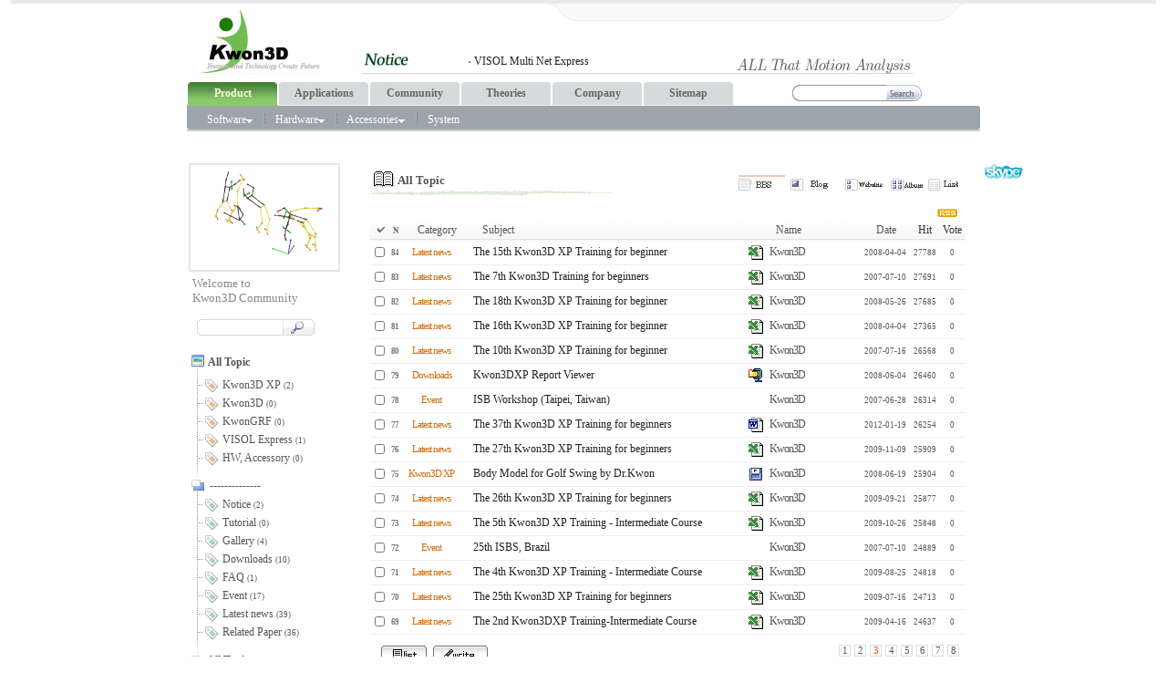

--- FILE ---
content_type: text/html; charset=utf-8
request_url: http://kwon3d.com/board.php?board=kwon3d&page=3&sort=hit&command=list&no=&command=list&page=3&PHPSESSID=c1f9a8596ca7e5e32f70706e70a68644&ckattempt=1
body_size: 12416
content:
<!--
  . Freeware
 Copyright(c)2006 TECHNOTE INC WebBoard reserved.
 http://www.technote.co.kr
-->











<HTML>
	<HEAD>
		 <meta http-equiv='Content-Type' content='text/html; charset=UTF-8'> 		<META http-equiv='cache-control' content='no-cache'>
		<META http-equiv='pragma' content='no-cache'>
		<TITLE>Welcome to Kwon3D Community</TITLE>

		<!-- 리포트2.0 로그분석코드 시작 -->
<script type="text/javascript">
var JsHost = (("https:" == document.location.protocol) ? "https://" : "http://");
var uname = escape('kwon3d');
document.write(unescape("%3Cscript id='log_script' src='" + JsHost + "boram2020.weblog.cafe24.com/weblog.js?uid=boram2020_2&uname="+uname+"' type='text/javascript'%3E%3C/script%3E"));
</script>
<!-- 리포트2.0  로그분석코드 완료 -->


		<STYLE TYPE='text/css'>
			body,td,input,div,form,select,textarea,pre{font-size:9pt; font-family:굴림,Tahoma; word-break:break-all;}
			body{background:url('./data/board/kwon3d/s_builder_file/bg_main.gif');;} /* 전체배경 */
			form{margin:0; padding:0;}
			a,label{cursor:pointer;}
			A:link{text-decoration:none; color:#0077ff;}
			A:visited{text-decoration:none; color:#0077ff;}
			A:hover{text-decoration:none; color:#FF5005;}
			.round_bg1{background: url(/skin_board/k_build_home/b_img_add/round1.gif) no-repeat; width:7; height:7; filter:alpha(opacity=50); opacity:0.5;}/*테두리 코너 좌.상단*/
			.round_bg2{background: url(/skin_board/k_build_home/b_img_add/round2.gif) no-repeat; width:7; height:7; filter:alpha(opacity=50); opacity:0.5;}/*테두리 코너 우.상단*/
			.round_bg3{background: url(/skin_board/k_build_home/b_img_add/round3.gif) no-repeat; width:7; height:7; filter:alpha(opacity=50); opacity:0.5;}/*테두리 코너 좌.하단*/
			.round_bg4{background: url(/skin_board/k_build_home/b_img_add/round4.gif) no-repeat; width:7; height:7; filter:alpha(opacity=50); opacity:0.5;}/*테두리 코너 우.하단*/
			.round_bg_top_bott{background-color:#fcfcfc; height:7; filter:alpha(opacity=50); opacity:0.5;}/*테두리 상.하*/
			.round_bg_left_right{background-color:#fcfcfc; width:7; filter:alpha(opacity=50); opacity:0.5;}/*테두리 좌.우*/
			.no_imgborder img{border-width:0;} /* 이미지 보더:0 */
			.tahoma7pt{font-size:7pt; font-family:Tahoma;}
			.menu_act_tcolor{color:#D36331; font-weight:bold; background-color:#eeeeee; padding:0 3 0 2;} /*출력상태의 메뉴 글자색*/
			#const_set1{border-top:2px solid #eec9c2;} /* 현재 출력된 형태의 아이콘에 윗줄 */
			#td_hometitle{vertical-align:top; padding-top:10; filter:glow(color=#F9F7D3,strength=2);} /* 최상단 홈페이지HEAD TD*/
			#top_loginmenu{width:270; height:18; margin-bottom:7px; color:#ECF0D8; padding-top:4; font-size:8pt; font-family:돋움; background:url('/skin_board/k_build_home/b_img_add/topmenu_bg.gif') no-repeat;} /* 상단우측 로그인 관련 메뉴 div */
			#top_loginmenu A{color:#ECF0D8;} /* 로그인 메뉴 */
			#top_loginmenu A:hover{color:#ff4545;}
			#mainmenu_td A{color:#555555;} /* 메인메뉴 */
			#mainmenu_td A:hover{color:#dd3344;}
		</STYLE>

		<!-- ■ 기본 자바스크립트 삽입됨(삭제금지) -->
			<script language="JavaScript">
		this_url		="/board.php?board=kwon3d&page=3&sort=hit&command=list";
		this_skin	="./skin_board/s_build_cafeblog";
		is_Admin	="";
		is_Member="";
		is_Category="";
		TnTimgurl="./img";
	</script>
	<script type="text/javascript" src="./skin_board/s_build_cafeblog/b_script/main_script.js"></script>
	<script type="text/javascript" src="./skin_board/s_build_cafeblog/iwindow/create_iwindow.js"></script>

<STYLE TYPE='text/css'>
		body,td,input,div,form,select,textarea,pre{font-size:9pt; font-family:굴림,Tahoma; word-break:break-all;}
		form{margin:0; padding:0;}
		body{text-align:center;}
		a,label{cursor:pointer;}
		A:link{text-decoration:none; color:#0077ff;}
		A:visited{text-decoration:none; color:#0077ff;}
		A:hover{text-decoration:none; color:#FF5005;}

		/* 최상단-우측 메뉴 */
		.topright_div {color:#888888; width:460; height:19; text-align:center; padding-top:2; background:url(/skin_board/k_build_home/b_img_add/topmenu_bg.gif) no-repeat;}
		.topright_div A:link{color:#888888;}
		.topright_div A:visited{color:#888888;}
		.topright_div A:hover{color:#888888;}

		/* Main 메뉴 회색버튼 (비활성 상태) */
		.main_menu_gray{width:100; height:27; font-weight:bold; color:#666666;  background:url(/skin_board/k_build_home/b_img_add/tab_button_gray.gif) no-repeat;}
		.main_menu_gray A:link{color:#666666;}
		.main_menu_gray A:visited{color:#666666;}
		.main_menu_gray A:hover{color:#666666;}

		/* Main 메뉴 컬러버튼 (활성상태) */
		.main_menu_color{width:100; height:27; font-weight:bold; color:#ffffe8;}
		.main_menu_color A:link{color:#ffffd8;}
		.main_menu_color A:visited{color:#ffffd8;}
		.main_menu_color A:hover{color:#ffffd8;}

		/* Main 부속메뉴 */
		.main_sub_div{color:#ffffff; display:none;}
		.main_sub_div A:link{color:#ffffff;}
		.main_sub_div A:visited{color:#ffffff;}
		.main_sub_div A:hover{color:#ffccaa;}

		/* Main 부속메뉴 확장 레이어 */
		.btmlayercss{width:220; position:absolute; visibility:hidden; padding:4 0 4 3; color:#ffffff; background-color:#7694d0;
			filter:progid:DXImageTransform.Microsoft.Shadow(color=#999999,direction=135,strength=2); z-index:100;}
		.btmlayercss A{color:#ffffff;}
		.btmlayercss A:visited{color:#ffffff;}
		.btmlayercss A:hover{color:#ffccaa;}
		.btmlayercss img{border-width:0;}

		/* 좌측메뉴 title */
		.LeftMenuTitle{color:#ffffff; font-weight:bold; font-family:Tahoma; font-size:8pt; width:130; FILTER:shadow(color=#333333,direction=180, strength=1);}

		/* 좌측메뉴 text*/
		.MenuTextColor {color:#3a3a3a; line-height:150%;}
		.MenuTextColor A:link{color:#3a3a3a;}
		.MenuTextColor A:visited{color:#3a3a3a;}
		.MenuTextColor A:hover{color:#ee6666;}

			/*   ★ 전체적인 영역분할 선이 출력되게  하려면 아래 두줄을 활성화 할것   */
				/*   div{border:1px solid #ff0000;}    */
				/*   table{border:1px solid #0000ff;}    */

	</STYLE>


		


	<script language="JavaScript">

		//  Main 메뉴탭 기본 활성화 : [보드설정10-4] 에서 설정한 번호의 메뉴탭이 활성화 됨.(1~10)
		main_tab_def='';

		// Main 메뉴탭 변환색상
		main_tab_color=new Array(0,'#9ca5aa','#9ca5aa','#9ca5aa','#9ca5aa','#9ca5aa','#9ca5aa','#9ca5aa','#9ca5aa','#c9af7d','#f0856c');

		// Main 메뉴탭 변환 display
		chn_menu_num=0;
		function main_tab_move(num){
			if(!num) num=main_tab_def>0?main_tab_def:1;
			if(chn_menu_num==num) return;
			this_tab=document.getElementById('main_tab_id'+num); if(!this_tab) return;
			this_tab_sub=document.getElementById('main_sub'+num);
			for(i=1; i<=10; ++i){
				if(i != num){
					tmp_td_id=document.getElementById('main_tab_id'+i);
					if(tmp_td_id && tmp_td_id.className!='main_menu_gray'){
						tmp_td_id.style.backgroundImage='';
						tmp_td_id.className='main_menu_gray';
					}
				}else{
					this_tab.className='main_menu_color';
					this_tab.style.backgroundImage="url(/skin_board/k_build_home/b_img_add/tab_button"+num+".gif)";
					for(j=1; j<=10; ++j){
						subtemp=document.getElementById('main_sub'+j);
						if(subtemp) subtemp.style.display='none';
					}
					if(this_tab_sub){
						this_tab_sub.style.display='inline';
						document.getElementById('main_sub_table').style.backgroundColor=main_tab_color[num];
					}
				}
			}
			chn_menu_num=num;
		}

		// Main메뉴 내의 하위 레이어 컨트롤
		function open_btm_layer(div_id,this_coord){
			btmmenu_id=document.getElementById(div_id);
			btmmenu_id.style.left=TnT_get_objLeft(this_coord)-10;
			btmmenu_id.style.top=TnT_get_objTop(this_coord)+12;
			btmmenu_id.style.visibility='visible';
			btmmenu_id.style.backgroundColor=main_tab_color[chn_menu_num];
		}
		function close_btm_layer(){btmmenu_id.style.visibility='hidden';}
		function hold_btm_layer(){btmmenu_id.style.visibility='visible';}

		// 알림글(공지창) OPEN
		function notice_window_open(){
			if(TnT_getcookie('notice1_off')) return; //공지창을 여러개 구현할 때는 쿠키이름 'notice1_off' 은 제각각 다르게 작성해 줘야 됨
			noticeURL='board.php?board=kkkbodyonly&command=body&no=17&body_only=y&button_view=n'; // 알림글 연결주소 대입
			iwindow_OPEN(noticeURL,'',0,'width=350,height=280,left=200,top=20,btn_grow=y,autoclose=n,new_iwin=y'); // iwindow 레이어로 출력
			iwindow_TITLE('/skin_board/k_build_home/b_img_add/notice_title.gif'); // iwindow 레이어 타이틀바 이미지
			//window.open(noticeURL,'',"width=350,height=250,left=320,top=130,resizable=1,scrollbars=1"); // 일반 팝업 윈도우 창으로 출력하려면 이걸 사용
			TnT_setcookie('notice1_off',1,12); // 공지창 off 쿠키 등록(12시간 동안 off)
		}

	</script>

		<script language="JavaScript">

			// 배경색,이미지 변경
			function ch_bg_set(css_text){
				if(css_text.match(/(gif|jpg|png|bmp)\s*$/i)){// img
					document.body.style.backgroundImage="url("+css_text+")";
					css_text="background:url("+css_text+");";
				}else{// color
					document.body.style.backgroundImage="url('')";
					document.body.style.backgroundColor=css_text;
					css_text="background-color:"+css_text+";";
				}
				TnT_setcookie("TnTkwon3dbgcss",css_text,240); // 배경색,이미지 변경값을 240 시간 동안 유지시킴
			}

			// 회원정보 iwindow 레이어 (name card)
			function memcard_iwindow_OPEN(id){	if(id) iwindow_OPEN('iwindow_member_rank','nmd','rank_m_id='+id,'width=225,height=135');}

			// 메인 검색폼
			function act_main_search(this_f){
				if(!this_f.search.value) return false;
				for(i=1; i<21; ++i){chkid=document.getElementById('srh_opt'+i);
				if(chkid && chkid.checked==true) this_f.shwhere.value+=chkid.value+'|';}
			} function srh_option_view(ev,this_t){publicLayerDisplay(ev,'sh_main_optn',TnT_get_objLeft(this_t),TnT_get_objTop(this_t)+20,0,0,1);}

		</script>

	</HEAD>

<BODY bgcolor='#E8E8E8' text='#555555' topmargin=0 leftmargin=12>



<!-- 최상단 음영 -->
<div style="height:4px; font-size:1px; background-color:#eaeaea"></div>



<!-- 최상단 출력 table -->
<table width="870" cellspacing=0 cellpadding=6 align=center border=0 onmouseover="main_tab_move()">
	<tr>

		<!-- 최상단 좌측 타이틀 이미지(로고) -->
		<td>&nbsp;
			<a href='board.php?board=k3d1&command=body&no=3&PHPSESSID=c1f9a8596ca7e5e32f70706e70a68644'><img src="/skin_board/k_build_home/b_img_add/logo_tnt1.gif" border=0 align=absmiddle onmouseover="balloon_on('GO HOME',this,0,-11)" onmouseout=balloon_off()></a>
		</td>

		<!-- # 최상단 가운데 -->
		<td>   </td>

<!-- # 최상단 우측 -->
		<td align=right valign=top style='padding-right:15; padding-top:0;'>


		<div class=topright_div>
				
						<!--  <a href="board.php?board=kwon3d&command=member&exe=login_form&PHPSESSID=c1f9a8596ca7e5e32f70706e70a68644">Login</a> ｜
						<a href="board.php?board=kwon3d&command=member&exe=regist_form&PHPSESSID=c1f9a8596ca7e5e32f70706e70a68644">Register</a> ｜
						<a href="board.php?board=kwon3d&command=member&exe=passwd_lose&PHPSESSID=c1f9a8596ca7e5e32f70706e70a68644">Find PW</a>-->

				
				<!--  
					｜ <a onclick="iwindow_OPEN('iwindow_joinlist','','','width=180,height=300,left=350,top=20,btn_grow=y')">Connected member</a>

					-->
			</div>





<!-- # 최상단 우측-->
			<div style='text-align:left; padding-top:5;' class=MenuTextColor><br>



				<table cellpadding="0" cellspacing="0" width="610">
    <tr>
        <td width="610" height="35" background="./skin_board/s_build_cafeblog/i/bg.jpg">
            <table cellpadding="0" cellspacing="0" width="407">
                <tr>
                    <td width="59">
                        <p>&nbsp;</p>
                    </td>
                    <td width="348">
                        <p><IFRAME border=0 name=ifr marginWidth=0 marginHeight=0 
src="/board.php?board=k3d9&command=skin_insert&exe=insert_iboard1_home_notice" frameBorder=0 width=300 
scrolling=no height=15 topmargin="0"></IFRAME></p>
                    </td>
                </tr>
            </table>
        </td>
    </tr>
</table>



			</div> 

		</td>

	</tr>
</table>


<!-- 메인메뉴 탭 버튼 (네비게이션) -->
<table width="870" cellspacing="0" cellpadding="0" align=center>
	<tr align=center>
		<td id='main_tab_id1' class=main_menu_gray onmouseover="main_tab_move(1)"><a href='board.php?board=k3d1&command=body&no=3&PHPSESSID=c1f9a8596ca7e5e32f70706e70a68644'>Product</a></td>
		<td id='main_tab_id2' class=main_menu_gray onmouseover="main_tab_move(2)"><a href='board.php?board=k3d5&command=body&no=18&PHPSESSID=c1f9a8596ca7e5e32f70706e70a68644'>Applications</a></td>
		<td id='main_tab_id3' class=main_menu_gray onmouseover="main_tab_move(3)"><a href='/board.php?board=kwon3d&command=skin_insert&exe=insert_home&PHPSESSID=c1f9a8596ca7e5e32f70706e70a68644'>Community</a></td>
		<td id='main_tab_id4' class=main_menu_gray onmouseover="main_tab_move(4)"><a href='board.php?board=k3d8&command=other_insert&url=/theories.html&style=height:1000;'>Theories</a></td>
		<td id='main_tab_id5' class=main_menu_gray onmouseover="main_tab_move(5)"><a href='board.php?board=k3d6&command=body&no=19&PHPSESSID=c1f9a8596ca7e5e32f70706e70a68644'>Company</a></td>
		<td id='main_tab_id6' class=main_menu_gray onmouseover="main_tab_move(6)"><a href='board.php?board=k3d7&command=body&no=20&PHPSESSID=c1f9a8596ca7e5e32f70706e70a68644'>Sitemap</a></td>
		
		
		<td align=center>


			<!-- 통합검색폼 -->
				<form method=post name='iMainSearch' onsubmit="return search_action1(this)"
					action="board.php?board=k3d1&command=skin_insert&exe=insert_iboard1_search"><input type="hidden" name="PHPSESSID" value="c1f9a8596ca7e5e32f70706e70a68644" />
					<select align=absmiddle name='ish_period' style="width:70; font-size:8pt; font-family:돋움; color:#777777; display:none;">
						<option value='31'>1Month
						<option value='92'>3Month
						<option value='183'>6Month
						<option value='366' selected>1Year
						<option value='730'>2Year
						<option value='all'>The Whole
					</select><select align=absmiddle name='ish_field' style='width:48; font-size:8pt; font-family:돋움; color:#777777; display:none;'>
						<option value='tbody'>Text
						<option value='subject'>Subject
						<option value='name'>Name
						<option value='mnick'>Nicname
						<option value='id'>ID
						<option value='google'>Google
					</select>
					<img src='/skin_board/k_build_home/b_img_add/btn_search_r.gif' align=absmiddle><input
					type=text name='ish_wodrd' value=""
					style='width:95; height:18; border:1px solid #999999; border-width:1 0 1 0; vertical-align:middle;'><input type=image src="/skin_board/k_build_home/b_img_add/btn_search_a.gif?PHPSESSID=c1f9a8596ca7e5e32f70706e70a68644" border=0 align=absmiddle>
				</form>
				<script language="JavaScript">
					function search_action1(sh_form){//submit()
						if(sh_form.ish_wodrd.value.length<2){alert('검색어를 입력하십시오.'); return false;}
						if(sh_form.ish_field.value=='google'){window.open("http://www.google.co.kr/custom?domains=www.technote.co.kr&sitesearch=www.technote.co.kr&q="+sh_form.ish_wodrd.value); return false;} // google
					}
					function search_option_y(){// select option
						document.getElementById('main_tab_id2').style.display='none';
						document.getElementById('main_tab_id3').style.display='none';
						document.iMainSearch.ish_period.style.display='';
						document.iMainSearch.ish_field.style.display='';
					}
					if("") document.iMainSearch.ish_period.value=""; // 검색출력시 상태 : [기간선택]
					if("") document.iMainSearch.ish_field.value=""; // 검색출력시 상태 : [필드선택]
				</script>


		</td>
	</tr>
</table>





<!-- 메인메뉴 탭의 부속 메뉴(네비게이션)-->


<table width="870" id='main_sub_table' height="26" border=0  cellspacing=0 cellpadding=0 align=center>
	<tr>
		<td width=10>
			<img src='/skin_board/k_build_home/b_img_add/s_round_l2.gif' align=absmiddle>
		</td>

		<td valign=bottom style='padding-bottom:3px;'>&nbsp; &nbsp;

			<!-- ◈ 1Product -->
			<div id='main_sub1' class='main_sub_div'>
							
				<!-- 하위메뉴 확장레이어를 작성하려면 아래와 같이 하면 된다. 'btmlayer1' 는 고유id 이므로 확장레이어별로 각각 다르게 지정해야 한다. -->
				<a onmouseover="open_btm_layer('btmlayer1',this)" onmouseout="close_btm_layer()">Software<img src='/skin_board/k_build_home/b_img_add/arrow_rdn.gif'></a>
					<div id='btmlayer1' class=btmlayercss onmouseover="hold_btm_layer()" onmouseout="close_btm_layer()">
						<a href='board.php?board=k3d1&command=body&no=3&PHPSESSID=c1f9a8596ca7e5e32f70706e70a68644'><img src="/skin_board/k_build_home/b_img_add/arr_pnt.gif">Kwon3D XP</a><br>
						<a href='board.php?board=k3d1&command=body&no=4&PHPSESSID=c1f9a8596ca7e5e32f70706e70a68644'><img src="/skin_board/k_build_home/b_img_add/arr_pnt.gif">Kwon3D</a><br>
						<a href='board.php?board=k3d1&command=body&no=5&PHPSESSID=c1f9a8596ca7e5e32f70706e70a68644'><img src="/skin_board/k_build_home/b_img_add/arr_pnt.gif">KwonGRF</a><br>
						<a href='board.php?board=k3d1&command=body&no=6&PHPSESSID=c1f9a8596ca7e5e32f70706e70a68644'><img src="/skin_board/k_build_home/b_img_add/arr_pnt.gif">VISOL Multi Net Express </a><br>
						<a href='board.php?board=k3d1&command=body&no=7&PHPSESSID=c1f9a8596ca7e5e32f70706e70a68644'><img src="/skin_board/k_build_home/b_img_add/arr_pnt.gif">VISOL Multi DV Express </a><br>
						<a href='board.php?board=k3d1&command=body&no=8&PHPSESSID=c1f9a8596ca7e5e32f70706e70a68644'><img src="/skin_board/k_build_home/b_img_add/arr_pnt.gif">VISOL DV Express</a><br>
					</div>
				
<img src='/skin_board/k_build_home/b_img_add/menu_div.gif'>
<!-- 하위메뉴 확장레이어를 작성하려면 아래와 같이 하면 된다. 'btmlayer1' 는 고유id 이므로 확장레이어별로 각각 다르게 지정해야 한다. -->
				<a onmouseover="open_btm_layer('btmlayer2',this)" onmouseout="close_btm_layer()">Hardware<img src='/skin_board/k_build_home/b_img_add/arrow_rdn.gif'></a>
					<div id='btmlayer2' class=btmlayercss onmouseover="hold_btm_layer()" onmouseout="close_btm_layer()">
						<a href='board.php?board=k3d2&command=body&no=9&PHPSESSID=c1f9a8596ca7e5e32f70706e70a68644'><img src="/skin_board/k_build_home/b_img_add/arr_pnt.gif">MotionMaster 60, ADVC Converter</a><br>
						<a href='board.php?board=k3d2&command=body&no=10&PHPSESSID=c1f9a8596ca7e5e32f70706e70a68644'><img src="/skin_board/k_build_home/b_img_add/arr_pnt.gif">MotionMaster 100, Trigger Master</a><br>
						<a href='board.php?board=k3d2&command=body&no=11&PHPSESSID=c1f9a8596ca7e5e32f70706e70a68644'><img src="/skin_board/k_build_home/b_img_add/arr_pnt.gif">VFC Series </a><br>
						
					</div>

			<img src='/skin_board/k_build_home/b_img_add/menu_div.gif'>


				<!-- 하위메뉴 확장레이어를 작성하려면 아래와 같이 하면 된다. 'btmlayer1' 는 고유id 이므로 확장레이어별로 각각 다르게 지정해야 한다. -->
				<a onmouseover="open_btm_layer('btmlayer3',this)" onmouseout="close_btm_layer()">Accessories<img src='/skin_board/k_build_home/b_img_add/arrow_rdn.gif'></a>
					<div id='btmlayer3' class=btmlayercss onmouseover="hold_btm_layer()" onmouseout="close_btm_layer()">
						<a href='board.php?board=k3d3&command=body&no=12&PHPSESSID=c1f9a8596ca7e5e32f70706e70a68644'><img src="/skin_board/k_build_home/b_img_add/arr_pnt.gif">A/D Sync Box</a><br>
						<a href='board.php?board=k3d3&command=body&no=13&PHPSESSID=c1f9a8596ca7e5e32f70706e70a68644'><img src="/skin_board/k_build_home/b_img_add/arr_pnt.gif">Calibration Frame</a><br>
						<a href='board.php?board=k3d3&command=body&no=14&PHPSESSID=c1f9a8596ca7e5e32f70706e70a68644'><img src="/skin_board/k_build_home/b_img_add/arr_pnt.gif">EMG</a><br>
						<a href='board.php?board=k3d3&command=body&no=15&PHPSESSID=c1f9a8596ca7e5e32f70706e70a68644'><img src="/skin_board/k_build_home/b_img_add/arr_pnt.gif">Force Platform</a><br>
						<a href='board.php?board=k3d3&command=body&no=16&PHPSESSID=c1f9a8596ca7e5e32f70706e70a68644'><img src="/skin_board/k_build_home/b_img_add/arr_pnt.gif">Retro-Reflective Marker</a><br>
					</div>

					<img src='/skin_board/k_build_home/b_img_add/menu_div.gif'>

				<a href="board.php?board=k3d4&command=body&no=17&PHPSESSID=c1f9a8596ca7e5e32f70706e70a68644">System</a> 
			</div>

<!-- ◈ 2 제품소개 -->
			<div id='main_sub2' class='main_sub_div' style='padding-left:40;'>
				<a href='board.php?board=k3d5&command=body&no=18&PHPSESSID=c1f9a8596ca7e5e32f70706e70a68644'>Applications</a> <img src='/skin_board/k_build_home/b_img_add/menu_div.gif'>
				<a href='board.php?board=k3d5&command=body&no=19&PHPSESSID=c1f9a8596ca7e5e32f70706e70a68644'>User List</a> 
			</div>


			<!-- ◈ 5 고객센타 -->
			<div id='main_sub5' class='main_sub_div' style='padding-left:330;'>
				<a href='board.php?board=k3d6&command=body&no=19&PHPSESSID=c1f9a8596ca7e5e32f70706e70a68644'>About VISOL</a> <img src='/skin_board/k_build_home/b_img_add/menu_div.gif'>
				<a href='board.php?board=k3d6&command=body&no=20&PHPSESSID=c1f9a8596ca7e5e32f70706e70a68644'>Worldwide Distributors</a> <img src='/skin_board/k_build_home/b_img_add/menu_div.gif'>
				<a href='board.php?board=k3d6&command=body&no=21&PHPSESSID=c1f9a8596ca7e5e32f70706e70a68644'>Partnership</a>
			
			
			</div>


		</td>

		<td width=5 align=right>
			<img src='/skin_board/k_build_home/b_img_add/s_round_r.gif' align=absmiddle>
		</td>
	</tr>
</table>







<!-- 메인메뉴 기본 활성화 실행 -->
<script language="JavaScript"> main_tab_move(); </script>



<!-- 메인메뉴 밑 음영 -->
<table width="870" cellspacing=0 cellpadding=0 align=center>
	<tr><td height=2 bgcolor="#cccccc"></td></tr><tr><td height=8 bgcolor="#ffffff"></td></tr>
</table>




<!-- ###################################################################### -->


<!-- ▨ 상단 타이틀 박스 -->
<table width='880' height=0 cellpadding=0 cellspacing=0 border=0 align='center'>
	<tr>
		<td class=round_bg1></td>
		<td class=round_bg_top_bott></td>
		<td class=round_bg2></td>
	</tr>
	<tr>
		<td class=round_bg_left_right></td>
		<td bgcolor=#ffffff align=center background="./data/board/kwon3d/s_builder_file/bg_title.gif">

			

		</td>
		<td class=round_bg_left_right></td>
	</tr>
	<tr>
		<td class=round_bg3></td>
		<td class=round_bg_top_bott></td>
		<td class=round_bg4></td>
	</tr>
</table>




<!-- ▨ 중심부 Content Body -->
<table width='880' cellpadding=0 cellspacing=0 border=0 style="margin-top:6" align="center">
	<tr>

		<td width=180 height=100% align=center valign=top>
	<table width=100% height=100% cellpadding=0 cellspacing=0 border=0>
		<tr>
			<td class=round_bg1></td>
			<td class=round_bg_top_bott></td>
			<td class=round_bg2></td>
		</tr>
		<tr>
			<td class=round_bg_left_right></td>
			<td id='mainmenu_td' valign=top bgcolor=#ffffff style="font-size:9pt; font-family:굴림;">

				<!-- 프로필 이미지 -->
				<div style="text-align:center; cursor:pointer; border:2px solid #e5e5e5; padding-top:5; margin-bottom:5px;"
					onclick="memcard_iwindow_OPEN('kwon3d')">
					<img src="./data/board/kwon3d/s_builder_file/profile.gif" width=140>
				</div>



				<!--  [로컬셋팅]→[1, 기본 출력 셋팅]→[프로필 아래쪽] 의 내용 -->
				<div style="font-size:10pt; font-family:돋움; color:#888888; padding-left:4;">    
    Welcome to <br>
    Kwon3D Community
</div>
				<br>


				<!-- 메인 검색폼 -->
				<form method=post action="board.php?board=kwon3d" onsubmit="return act_main_search(this)"><input type="hidden" name="PHPSESSID" value="c1f9a8596ca7e5e32f70706e70a68644" />
					<input type=hidden name=linkstep value=1><input type=hidden name='shwhere' value=''>&nbsp;&nbsp;
					<img src="./skin_board/s_build_cafeblog/b_img_add/sh_fm_left.gif" align=absmiddle><input type=text name='search' autocomplete=off
					onclick="srh_option_view(event,this)" style="width:90; height:18; vertical-align:middle; border:1px solid #D6D6D6; border-width:1 0 1 0;" maxlength=10><input
					type=image src="./skin_board/s_build_cafeblog/b_img_add/sh_fm_right.gif?PHPSESSID=c1f9a8596ca7e5e32f70706e70a68644" border=0 align=absmiddle onmouseover="balloon_on('통합검색',this,-5,2)" onmouseout=balloon_off()>
					<div id='sh_main_optn' style='width:160px; border:1px solid #888888; background-color:#fffffa; position:absolute; visibility:hidden; z-Index:10; filter:progid:DXImageTransform.Microsoft.Shadow(color=#bbbbcc,direction=135,strength=3);'>
						<img src="./skin_board/s_build_cafeblog/b_img_add/button_close1.gif" align=right onClick="publicLayerDisplay('close','sh_main_optn')" style='cursor:pointer;'>
						<input type=checkbox id='srh_opt1' value='subject' checked><label for='srh_opt1'>subject</label><br>
						<input type=checkbox id='srh_opt2' value='user_add22' checked><label for='srh_opt2'>Tag</label><br>
						<input type=checkbox id='srh_opt3' value='tbody'><label for='srh_opt3'>body</label><br>
						<input type=checkbox id='srh_opt4' value='name'><label for='srh_opt4'>name</label><br>
						<input type=checkbox id='srh_opt5' value='mnick'><label for='srh_opt5'>nicname</label><br>
						<input type=checkbox id='srh_opt6' value='id'><label for='srh_opt6'>아이디</label>
						<!-- 위의 형식에 맞게 다른 옵션을 더 추가해도 됨. value= 값은 검색대상 필드명. -->
					</div>
				</form>


				

				<br>


			<!--
				▨ 임의의 페이지 추가하려면?
					임의의 출력파일 'abcd1234.php' 를 본 스킨폴더안에 넣어 주고 아래와 같이 링크 연결하면 된다.
					<a href="board.php?board=kwon3d&command=skin_insert&exe=abcd1234&PHPSESSID=c1f9a8596ca7e5e32f70706e70a68644">페이지 추가</a><br>


				▨ 다른 게시판이나 외부의 다른 페이지를 끌어 넣으려면?
					<a href="board.php?board=kwon3d&command=other_insert&url=http://www.google.co.kr&style=height:650;">구글검색</a><br>
					<a href="board.php?board=kwon3d&command=other_insert&url=board.php%3Fboard%3Dmyboard&PHPSESSID=c1f9a8596ca7e5e32f70706e70a68644">내 게시판</a><br>

					기타 자세한 내용은 매뉴얼의 [13 . 페이지별 URL주소] 페이지를 참조 할것
			-->



			<!-- ▨ 게시판 카테고리별 메뉴 -->

				<!-- Home -->
				<a href="board.php?board=kwon3d&command=skin_insert&exe=insert_home&PHPSESSID=c1f9a8596ca7e5e32f70706e70a68644">
					<img src='./skin_board/s_build_cafeblog/b_img_add/menu_cate_home.gif' border=0 align=absmiddle> <b>All Topic</b>
				</a><br>

				<a href='board.php?board=kwon3d&category=1&set_shape=bbs&PHPSESSID=c1f9a8596ca7e5e32f70706e70a68644'><img src='./skin_board/s_build_cafeblog/b_img_add/marker1.gif' border=0 align=absmiddle> <span>Kwon3D XP</span> <span class=tahoma7pt>(2)</span></a><br>
<a href='board.php?board=kwon3d&category=3&set_shape=bbs&PHPSESSID=c1f9a8596ca7e5e32f70706e70a68644'><img src='./skin_board/s_build_cafeblog/b_img_add/marker1.gif' border=0 align=absmiddle> <span>Kwon3D</span> <span class=tahoma7pt>(0)</span></a><br>
<a href='board.php?board=kwon3d&category=4&set_shape=bbs&PHPSESSID=c1f9a8596ca7e5e32f70706e70a68644'><img src='./skin_board/s_build_cafeblog/b_img_add/marker1.gif' border=0 align=absmiddle> <span>KwonGRF</span> <span class=tahoma7pt>(0)</span></a><br>
<a href='board.php?board=kwon3d&category=5&set_shape=bbs&PHPSESSID=c1f9a8596ca7e5e32f70706e70a68644'><img src='./skin_board/s_build_cafeblog/b_img_add/marker1.gif' border=0 align=absmiddle> <span>VISOL Express</span> <span class=tahoma7pt>(1)</span></a><br>
<a href='board.php?board=kwon3d&category=6&set_shape=bbs&PHPSESSID=c1f9a8596ca7e5e32f70706e70a68644'><img src='./skin_board/s_build_cafeblog/b_img_add/marker2.gif' border=0 align=absmiddle> <span>HW, Accessory</span> <span class=tahoma7pt>(0)</span></a><br>
<img src='./skin_board/s_build_cafeblog/b_img_add/marker_space.gif' border=0 align=absmiddle><br>
<a href='board.php?board=kwon3d&command=skin_insert&exe=insert_chapter&menuchapter=3&PHPSESSID=c1f9a8596ca7e5e32f70706e70a68644'><img src='./skin_board/s_build_cafeblog/b_img_add/marker_head.gif' border=0 align=absmiddle> <b><span>--------------</span></b></a><br>
<a href='board.php?board=kwon3d&category=11&set_shape=bbs&PHPSESSID=c1f9a8596ca7e5e32f70706e70a68644'><img src='./skin_board/s_build_cafeblog/b_img_add/marker3.gif' border=0 align=absmiddle> <span>Notice</span> <span class=tahoma7pt>(2)</span></a><br>
<a href='board.php?board=kwon3d&category=12&set_shape=bbs&PHPSESSID=c1f9a8596ca7e5e32f70706e70a68644'><img src='./skin_board/s_build_cafeblog/b_img_add/marker3.gif' border=0 align=absmiddle> <span>Tutorial</span> <span class=tahoma7pt>(0)</span></a><br>
<a href='board.php?board=kwon3d&category=13&set_shape=album&PHPSESSID=c1f9a8596ca7e5e32f70706e70a68644'><img src='./skin_board/s_build_cafeblog/b_img_add/marker3.gif' border=0 align=absmiddle> <span>Gallery</span> <span class=tahoma7pt>(4)</span></a><br>
<a href='board.php?board=kwon3d&category=14&set_shape=bbs&PHPSESSID=c1f9a8596ca7e5e32f70706e70a68644'><img src='./skin_board/s_build_cafeblog/b_img_add/marker3.gif' border=0 align=absmiddle> <span>Downloads</span> <span class=tahoma7pt>(10)</span></a><br>
<a href='board.php?board=kwon3d&category=15&set_shape=bbs&PHPSESSID=c1f9a8596ca7e5e32f70706e70a68644'><img src='./skin_board/s_build_cafeblog/b_img_add/marker3.gif' border=0 align=absmiddle> <span>FAQ</span> <span class=tahoma7pt>(1)</span></a><br>
<a href='board.php?board=kwon3d&category=16&set_shape=bbs&PHPSESSID=c1f9a8596ca7e5e32f70706e70a68644'><img src='./skin_board/s_build_cafeblog/b_img_add/marker4.gif' border=0 align=absmiddle> <span>Event</span> <span class=tahoma7pt>(17)</span></a><br>
<a href='board.php?board=kwon3d&category=17&set_shape=bbs&PHPSESSID=c1f9a8596ca7e5e32f70706e70a68644'><img src='./skin_board/s_build_cafeblog/b_img_add/marker4.gif' border=0 align=absmiddle> <span>Latest news</span> <span class=tahoma7pt>(39)</span></a><br>
<a href='board.php?board=kwon3d&category=33&set_shape=bbs&PHPSESSID=c1f9a8596ca7e5e32f70706e70a68644'><img src='./skin_board/s_build_cafeblog/b_img_add/marker7.gif' border=0 align=absmiddle> <span>Related Paper</span> <span class=tahoma7pt>(36)</span></a><br>
<img src='./skin_board/s_build_cafeblog/b_img_add/marker_space.gif' border=0 align=absmiddle><br>
<a href='board.php?board=kwon3d&set_shape=bbs&PHPSESSID=c1f9a8596ca7e5e32f70706e70a68644'><img src='./skin_board/s_build_cafeblog/b_img_add/menu_cate2.gif' border=0 align=absmiddle><b>All Topic</b> <span class=tahoma7pt>(116)</span></a><br>

				<br>

				<!--  [로컬셋팅]→[1, 기본 출력 셋팅]→[메뉴 하단] -->
				<!-- 좌측 메뉴하단에 들어갈 내용 -->
			</td>
			<td class=round_bg_left_right></td>
		</tr>


		<tr>
			<td class=round_bg_left_right></td>
			<td valign=bottom align=center bgcolor=#ffffff>
				<!-- 광명닷컴 로고 (살려 두는 분께는 축복을..) -->
				<img src='./skin_board/s_build_cafeblog/b_img_add/ci_logo1.gif' style="cursor:pointer; margin:7;" onclick="OpenWin_variety('http://www.visol.co.kr')" title="company info">
			</td>
			<td class=round_bg_left_right></td>
		</tr>


		<tr>
			<td class=round_bg3></td>
			<td class=round_bg_top_bott></td>
			<td class=round_bg4></td>
		</tr>
	</table>


</td><td width=5></td>
		<td align=center valign=top height=100%>


			<!-- ▨ Main Content  -->
			<table width=100% height=100% cellpadding=0 cellspacing=0 border=0>
				<tr>
					<td class=round_bg1></td>
					<td class=round_bg_top_bott></td>
					<td class=round_bg2></td>
				</tr>
				<tr>
					<td class=round_bg_left_right></td>
					<td bgcolor=#ffffff align=center valign=top>


					<!-- 게시판 타이틀 부분 -->
						
							<table width=98% cellpadding=5 border=0>
							<tr>
								<td style="font-size:10pt; font-weight:bold;">
										<img src='./skin_board/s_build_cafeblog/b_img_add/abs_h0.gif' align=absbottom>
										All Topic &nbsp;
																			<br><img src='./skin_board/s_build_cafeblog/b_img_add/coarseline.gif'>
								</td>
								<td align=right class=no_imgborder>
																		<a href="board.php?board=kwon3d&category=&set_shape=bbs&PHPSESSID=c1f9a8596ca7e5e32f70706e70a68644"><img src='./skin_board/s_build_cafeblog/b_img_add/style_bbs.gif' id='const_set1'></a>&nbsp;
									<a href="board.php?board=kwon3d&category=&set_shape=blog&PHPSESSID=c1f9a8596ca7e5e32f70706e70a68644"><img src='./skin_board/s_build_cafeblog/b_img_add/style_blog.gif' id='const_set2'></a>&nbsp;
									<a href="board.php?board=kwon3d&category=&set_shape=webzine&PHPSESSID=c1f9a8596ca7e5e32f70706e70a68644"><img src='./skin_board/s_build_cafeblog/b_img_add/style_webzine.gif' id='const_set3'></a>&nbsp;
									<a href="board.php?board=kwon3d&category=&set_shape=album&PHPSESSID=c1f9a8596ca7e5e32f70706e70a68644"><img src='./skin_board/s_build_cafeblog/b_img_add/style_album.gif' id='const_set4'></a>&nbsp;
									<a href="board.php?board=kwon3d&category=&set_shape=index&PHPSESSID=c1f9a8596ca7e5e32f70706e70a68644"><img src='./skin_board/s_build_cafeblog/b_img_add/style_index.gif' id='const_set5'></a>
								</td>
							</tr>
							</table>

						


						<!-- ■ 보드 - 본문글 삽입됨(삭제금지) -->
						
						<!-- ■ 보드 - 글목록 삽입됨(삭제금지) -->
						





<!-- ★ 글목록 테이블 CSS -->
<style type='text/css'>

	A.subjectColor:link		{text-decoration:none; color:#222222;} /*글제목: 읽지 않은 글 */
	A.subjectColor:visited	{text-decoration:none; color:#888888;} /*글제목: 읽은 글 */
	A.subjectColor:hover	{text-decoration:none; color:#bb0000;} /*글제목: 마우스OVER */

	#mainIndexTable td{} /*글목록 전체 <td>*/
	.head_td			{height:22px; color:#555555; border-width:0; background-image:url(./skin_board/s_build_cafeblog/b_img/attrib/th_bg2.gif);}
	.head_td img	{border-width:0;}	.head_td a:link,a:visited{color:#333333;}
	.list_default		{padding-left:2px;}
	.list_check		{text-align:center; width:20px;}
	.list_no				{text-align:center; font-size:7pt; font-family:Tahoma,돋움; font-weight:bold; letter-spacing:-1; color:#777777;}
	.list_subject		{width:; word-break:break-all; padding-left:2px;}
	.font_repcnt		{color:#278BE9; font-size:7pt; font-family:Tahoma,돋움;}
	.list_name			{text-align:left; letter-spacing:-1; width:100; padding-left:2px;}
	.list_date			{text-align:center; font-size:7pt; font-family:Tahoma,돋움; width:50; padding:0 3 0 2;}
	.list_hit				{text-align:center; font-size:7pt; font-family:Tahoma,돋움; width:30;}
	.list_category	{text-align:center; letter-spacing:-1; font-size:8pt; font-family:돋움; padding:0 2 0 1; color:#CF6C0B;}
	.list_other		{text-align:center;}
	.list_wr_add		{padding-left:2px;} /*입력란 추가 생성한 <td>*/
	.list_hr_tr			{display:;}
	.list_hr_line		{height:1; background-color:#eeeeee; padding:0; }
	.list_photo		{background-color:#ffffff; border:1px solid #f0f0f0; cursor:pointer; width:60;;}
	.list_thumbnail	{background-color:#ffffff; border:1px solid #f0f0f0; cursor:pointer; width:60;;}
	.list_thumbnail2{background-color:#ffffff; border:1px solid #f0f0f0; cursor:pointer; width:90;}
	.font8pt			{font-size:8pt; font-family:돋움; color:#666666;}
	.page_number	{color:#444444; font-size:8pt; font-family:Tahoma,돋움; border:1px solid #dddddd; background-color:#ffffff; padding:0 2 0 3; margin:0 2 0 2;} /*글목록 페이지 번호*/
	#opennumber{border-bottom:2px solid #F58E5B;} /*본문 출력된 글제목 바탕색*/
	#mainbutton_td img{margin-left:7px;} /* 하단 메인버튼*/
</style>


	<!--- ★ 보드설정→[2-30] "전체 상단에 내용 삽입" --->
	<div>

	<!--- ★ [보드설정]→[4-30] "글목록 상단에 내용 삽입" --->
	

<div id='mainIndexDiv' style="width:96%; padding:0 0 10 0;">


		<!-- ★ 좌.상단 TOOL BAR(도구모음)  +  Tool버튼(각 버튼별 출력 여부는 보드설정-[4-20]에서 설정함) -->
		<table border=0 cellpadding=0 cellspacing=0 width='100%'>
			<tr>
				<td valign=bottom style='padding:0 0 1 15;'>
			</td>
				<td align=right>
					<a href='http://kwon3d.com/board.php?board=kwon3d&category=&command=exp_default&exe=rss_category' target=_blank><img src='./skin_board/s_build_cafeblog/b_img/i_button/rss.gif' border=0></a>&nbsp; &nbsp;				</td>
			</tr>
		</table>



		<!-- ★ 글목록 Main -->
		<table id='mainIndexTable' cellpadding=0  cellspacing=0 width='100%' border=0>
			<tbody style='background-color:#ffffff;'>
			<tr align=center style='color:#555555;'>
<td class=head_td style='width:20;'><a onclick="iwindow_OPEN('iwindow_check','ckk','','width=115,height=127,autoclose=n')"><img src='./skin_board/s_build_cafeblog/b_img/attrib/th_check.gif' border=0 align=absmiddle onmouseover="balloon_on('Multi Sel',this,-18,0)" onmouseout=balloon_off()></a></td>
<td class=head_td><nobr><span class=list_no>&nbsp;N&nbsp;</span></nobr></td>
<td class=head_td>Category</td>
<td class=head_td align=left><nobr>&nbsp; &nbsp; Subject</nobr></td>
<td class=head_td></td>
<td class=head_td align=left>&nbsp;&nbsp; Name</td>
<td class=head_td>Date</td>
<td class=head_td><a href='/board.php?board=kwon3d&page=3&sort=hit&page=1&sort=hit&PHPSESSID=c1f9a8596ca7e5e32f70706e70a68644' onmouseover="balloon_on('vote',this,-15,0)" onmouseout=balloon_off()>Hit</a></td>
<td class=head_td><a href='/board.php?board=kwon3d&page=3&sort=hit&page=1&sort=vote&PHPSESSID=c1f9a8596ca7e5e32f70706e70a68644'>Vote</a></td>
</tr>



	<tr onMouseOver=this.style.backgroundColor='#fdfdfc' onMouseOut=this.style.backgroundColor='' height='26' >


	<td class=list_check>
			<input type=checkbox id='manyCheck1' value='303' style='width:11;'>
	</td>


	<td class=list_no><nobr>&nbsp; 84 &nbsp; &nbsp;</nobr></td>

	<td class=list_category onclick="location.href='board.php?board=kwon3d&config=&category=17'"><div style="width:60; font-family:돋움; font-size:8pt; overflow:hidden; cursor:pointer;"><nobr>Latest news</nobr></div></td>

<td class=list_subject>

	<a href='/board.php?board=kwon3d&page=3&sort=hit&command=body&no=303&PHPSESSID=c1f9a8596ca7e5e32f70706e70a68644' class=subjectColor><span id=opennumber303> The 15th Kwon3D XP Training for beginner</a>
</td>


<td><a onclick="OpenWin_smart('/board.php?board=kwon3d&page=3&sort=hit&command=list&command=item&exe=download&clmkey=ufile1&no=303&file=Kwon3D_XP_Application.xls','',400,400,100,100,1,1)"><img hspace=1 src="./img/file/xls.gif" border=0 align=absmiddle onmouseover="balloon_on('Kwon3D_XP_Application.xls (15KB)',this,-20,2)" onmouseout=balloon_off()></a></td>
	<td class=list_name>
		<span onclick="iwindow_OPEN('iwindow_member','n_card','no=303&thiswhere=indexName','width=255,height=133,btn_grow=y')" style='cursor:pointer'>Kwon3D</span>	</td>


	<td class=list_date>
		<nobr>2008-04-04</nobr>
	</td>


	<td class=list_hit>
		<nobr>27788</nobr>
	</td>


	<td class=list_hit>
		0	</td>

</tr>


	<tr class=list_hr_tr>
		<td colspan="9" class=list_hr_line></td>
	</tr>


	<tr onMouseOver=this.style.backgroundColor='#fdfdfc' onMouseOut=this.style.backgroundColor='' height='26' >


	<td class=list_check>
			<input type=checkbox id='manyCheck2' value='287' style='width:11;'>
	</td>


	<td class=list_no><nobr>&nbsp; 83 &nbsp; &nbsp;</nobr></td>

	<td class=list_category onclick="location.href='board.php?board=kwon3d&config=&category=17'"><div style="width:60; font-family:돋움; font-size:8pt; overflow:hidden; cursor:pointer;"><nobr>Latest news</nobr></div></td>

<td class=list_subject>

	<a href='/board.php?board=kwon3d&page=3&sort=hit&command=body&no=287&PHPSESSID=c1f9a8596ca7e5e32f70706e70a68644' class=subjectColor><span id=opennumber287> The 7th Kwon3D Training for beginners</a>
</td>


<td><a onclick="OpenWin_smart('/board.php?board=kwon3d&page=3&sort=hit&command=list&command=item&exe=download&clmkey=ufile1&no=287&file=Kwon3D_Application.xls','',400,400,100,100,1,1)"><img hspace=1 src="./img/file/xls.gif" border=0 align=absmiddle onmouseover="balloon_on('Kwon3D_Application.xls (15KB)',this,-20,2)" onmouseout=balloon_off()></a></td>
	<td class=list_name>
		<span onclick="iwindow_OPEN('iwindow_member','n_card','no=287&thiswhere=indexName','width=255,height=133,btn_grow=y')" style='cursor:pointer'>Kwon3D</span>	</td>


	<td class=list_date>
		<nobr>2007-07-10</nobr>
	</td>


	<td class=list_hit>
		<nobr>27691</nobr>
	</td>


	<td class=list_hit>
		0	</td>

</tr>


	<tr class=list_hr_tr>
		<td colspan="9" class=list_hr_line></td>
	</tr>


	<tr onMouseOver=this.style.backgroundColor='#fdfdfc' onMouseOut=this.style.backgroundColor='' height='26' >


	<td class=list_check>
			<input type=checkbox id='manyCheck3' value='314' style='width:11;'>
	</td>


	<td class=list_no><nobr>&nbsp; 82 &nbsp; &nbsp;</nobr></td>

	<td class=list_category onclick="location.href='board.php?board=kwon3d&config=&category=17'"><div style="width:60; font-family:돋움; font-size:8pt; overflow:hidden; cursor:pointer;"><nobr>Latest news</nobr></div></td>

<td class=list_subject>

	<a href='/board.php?board=kwon3d&page=3&sort=hit&command=body&no=314&PHPSESSID=c1f9a8596ca7e5e32f70706e70a68644' class=subjectColor><span id=opennumber314> The 18th Kwon3D XP Training for beginner</a>
</td>


<td><a onclick="OpenWin_smart('/board.php?board=kwon3d&page=3&sort=hit&command=list&command=item&exe=download&clmkey=ufile1&no=314&file=Kwon3D_XP_Application.xls','',400,400,100,100,1,1)"><img hspace=1 src="./img/file/xls.gif" border=0 align=absmiddle onmouseover="balloon_on('Kwon3D_XP_Application.xls (15KB)',this,-20,2)" onmouseout=balloon_off()></a></td>
	<td class=list_name>
		<span onclick="iwindow_OPEN('iwindow_member','n_card','no=314&thiswhere=indexName','width=255,height=133,btn_grow=y')" style='cursor:pointer'>Kwon3D</span>	</td>


	<td class=list_date>
		<nobr>2008-05-26</nobr>
	</td>


	<td class=list_hit>
		<nobr>27685</nobr>
	</td>


	<td class=list_hit>
		0	</td>

</tr>


	<tr class=list_hr_tr>
		<td colspan="9" class=list_hr_line></td>
	</tr>


	<tr onMouseOver=this.style.backgroundColor='#fdfdfc' onMouseOut=this.style.backgroundColor='' height='26' >


	<td class=list_check>
			<input type=checkbox id='manyCheck4' value='304' style='width:11;'>
	</td>


	<td class=list_no><nobr>&nbsp; 81 &nbsp; &nbsp;</nobr></td>

	<td class=list_category onclick="location.href='board.php?board=kwon3d&config=&category=17'"><div style="width:60; font-family:돋움; font-size:8pt; overflow:hidden; cursor:pointer;"><nobr>Latest news</nobr></div></td>

<td class=list_subject>

	<a href='/board.php?board=kwon3d&page=3&sort=hit&command=body&no=304&PHPSESSID=c1f9a8596ca7e5e32f70706e70a68644' class=subjectColor><span id=opennumber304> The 16th Kwon3D XP Training for beginner</a>
</td>


<td><a onclick="OpenWin_smart('/board.php?board=kwon3d&page=3&sort=hit&command=list&command=item&exe=download&clmkey=ufile1&no=304&file=Kwon3D_XP_Application.xls','',400,400,100,100,1,1)"><img hspace=1 src="./img/file/xls.gif" border=0 align=absmiddle onmouseover="balloon_on('Kwon3D_XP_Application.xls (15KB)',this,-20,2)" onmouseout=balloon_off()></a></td>
	<td class=list_name>
		<span onclick="iwindow_OPEN('iwindow_member','n_card','no=304&thiswhere=indexName','width=255,height=133,btn_grow=y')" style='cursor:pointer'>Kwon3D</span>	</td>


	<td class=list_date>
		<nobr>2008-04-04</nobr>
	</td>


	<td class=list_hit>
		<nobr>27365</nobr>
	</td>


	<td class=list_hit>
		0	</td>

</tr>


	<tr class=list_hr_tr>
		<td colspan="9" class=list_hr_line></td>
	</tr>


	<tr onMouseOver=this.style.backgroundColor='#fdfdfc' onMouseOut=this.style.backgroundColor='' height='26' >


	<td class=list_check>
			<input type=checkbox id='manyCheck5' value='289' style='width:11;'>
	</td>


	<td class=list_no><nobr>&nbsp; 80 &nbsp; &nbsp;</nobr></td>

	<td class=list_category onclick="location.href='board.php?board=kwon3d&config=&category=17'"><div style="width:60; font-family:돋움; font-size:8pt; overflow:hidden; cursor:pointer;"><nobr>Latest news</nobr></div></td>

<td class=list_subject>

	<a href='/board.php?board=kwon3d&page=3&sort=hit&command=body&no=289&PHPSESSID=c1f9a8596ca7e5e32f70706e70a68644' class=subjectColor><span id=opennumber289> The 10th Kwon3D XP Training for beginner</a>
</td>


<td><a onclick="OpenWin_smart('/board.php?board=kwon3d&page=3&sort=hit&command=list&command=item&exe=download&clmkey=ufile1&no=289&file=Kwon3D_XP_Application.xls','',400,400,100,100,1,1)"><img hspace=1 src="./img/file/xls.gif" border=0 align=absmiddle onmouseover="balloon_on('Kwon3D_XP_Application.xls (15KB)',this,-20,2)" onmouseout=balloon_off()></a></td>
	<td class=list_name>
		<span onclick="iwindow_OPEN('iwindow_member','n_card','no=289&thiswhere=indexName','width=255,height=133,btn_grow=y')" style='cursor:pointer'>Kwon3D</span>	</td>


	<td class=list_date>
		<nobr>2007-07-16</nobr>
	</td>


	<td class=list_hit>
		<nobr>26568</nobr>
	</td>


	<td class=list_hit>
		0	</td>

</tr>


	<tr class=list_hr_tr>
		<td colspan="9" class=list_hr_line></td>
	</tr>


	<tr onMouseOver=this.style.backgroundColor='#fdfdfc' onMouseOut=this.style.backgroundColor='' height='26' >


	<td class=list_check>
			<input type=checkbox id='manyCheck6' value='317' style='width:11;'>
	</td>


	<td class=list_no><nobr>&nbsp; 79 &nbsp; &nbsp;</nobr></td>

	<td class=list_category onclick="location.href='board.php?board=kwon3d&config=&category=14'"><div style="width:60; font-family:돋움; font-size:8pt; overflow:hidden; cursor:pointer;"><nobr>Downloads</nobr></div></td>

<td class=list_subject>

	<a href='/board.php?board=kwon3d&page=3&sort=hit&command=body&no=317&PHPSESSID=c1f9a8596ca7e5e32f70706e70a68644' class=subjectColor><span id=opennumber317> Kwon3DXP Report Viewer</a>
</td>


<td><a onclick="OpenWin_smart('/board.php?board=kwon3d&page=3&sort=hit&command=list&command=item&exe=download&clmkey=ufile1&no=317&file=Kwon3DXP_Report_Viewer.zip','',400,400,100,100,1,1)"><img hspace=1 src="./img/file/zip.gif" border=0 align=absmiddle onmouseover="balloon_on('Kwon3DXP_Report_Viewer.zip (2979KB)',this,-20,2)" onmouseout=balloon_off()></a></td>
	<td class=list_name>
		<span onclick="iwindow_OPEN('iwindow_member','n_card','no=317&thiswhere=indexName','width=255,height=133,btn_grow=y')" style='cursor:pointer'>Kwon3D</span>	</td>


	<td class=list_date>
		<nobr>2008-06-04</nobr>
	</td>


	<td class=list_hit>
		<nobr>26460</nobr>
	</td>


	<td class=list_hit>
		0	</td>

</tr>


	<tr class=list_hr_tr>
		<td colspan="9" class=list_hr_line></td>
	</tr>


	<tr onMouseOver=this.style.backgroundColor='#fdfdfc' onMouseOut=this.style.backgroundColor='' height='26' >


	<td class=list_check>
			<input type=checkbox id='manyCheck7' value='284' style='width:11;'>
	</td>


	<td class=list_no><nobr>&nbsp; 78 &nbsp; &nbsp;</nobr></td>

	<td class=list_category onclick="location.href='board.php?board=kwon3d&config=&category=16'"><div style="width:60; font-family:돋움; font-size:8pt; overflow:hidden; cursor:pointer;"><nobr>Event</nobr></div></td>

<td class=list_subject>

	<a href='/board.php?board=kwon3d&page=3&sort=hit&command=body&no=284&PHPSESSID=c1f9a8596ca7e5e32f70706e70a68644' class=subjectColor><span id=opennumber284> ISB Workshop (Taipei, Taiwan)</a>
</td>


<td></td>
	<td class=list_name>
		<span onclick="iwindow_OPEN('iwindow_member','n_card','no=284&thiswhere=indexName','width=255,height=133,btn_grow=y')" style='cursor:pointer'>Kwon3D</span>	</td>


	<td class=list_date>
		<nobr>2007-06-28</nobr>
	</td>


	<td class=list_hit>
		<nobr>26314</nobr>
	</td>


	<td class=list_hit>
		0	</td>

</tr>


	<tr class=list_hr_tr>
		<td colspan="9" class=list_hr_line></td>
	</tr>


	<tr onMouseOver=this.style.backgroundColor='#fdfdfc' onMouseOut=this.style.backgroundColor='' height='26' >


	<td class=list_check>
			<input type=checkbox id='manyCheck8' value='394' style='width:11;'>
	</td>


	<td class=list_no><nobr>&nbsp; 77 &nbsp; &nbsp;</nobr></td>

	<td class=list_category onclick="location.href='board.php?board=kwon3d&config=&category=17'"><div style="width:60; font-family:돋움; font-size:8pt; overflow:hidden; cursor:pointer;"><nobr>Latest news</nobr></div></td>

<td class=list_subject>

	<a href='/board.php?board=kwon3d&page=3&sort=hit&command=body&no=394&PHPSESSID=c1f9a8596ca7e5e32f70706e70a68644' class=subjectColor><span id=opennumber394> The 37th Kwon3D XP Training for beginners</a>
</td>


<td><a onclick="OpenWin_smart('/board.php?board=kwon3d&page=3&sort=hit&command=list&command=item&exe=download&clmkey=ufile1&no=394&file=Kwon3D_Application.doc','',400,400,100,100,1,1)"><img hspace=1 src="./img/file/doc.gif" border=0 align=absmiddle onmouseover="balloon_on('Kwon3D_Application.doc (24KB)',this,-20,2)" onmouseout=balloon_off()></a></td>
	<td class=list_name>
		<span onclick="iwindow_OPEN('iwindow_member','n_card','no=394&thiswhere=indexName','width=255,height=133,btn_grow=y')" style='cursor:pointer'>Kwon3D</span>	</td>


	<td class=list_date>
		<nobr>2012-01-19</nobr>
	</td>


	<td class=list_hit>
		<nobr>26254</nobr>
	</td>


	<td class=list_hit>
		0	</td>

</tr>


	<tr class=list_hr_tr>
		<td colspan="9" class=list_hr_line></td>
	</tr>


	<tr onMouseOver=this.style.backgroundColor='#fdfdfc' onMouseOut=this.style.backgroundColor='' height='26' >


	<td class=list_check>
			<input type=checkbox id='manyCheck9' value='386' style='width:11;'>
	</td>


	<td class=list_no><nobr>&nbsp; 76 &nbsp; &nbsp;</nobr></td>

	<td class=list_category onclick="location.href='board.php?board=kwon3d&config=&category=17'"><div style="width:60; font-family:돋움; font-size:8pt; overflow:hidden; cursor:pointer;"><nobr>Latest news</nobr></div></td>

<td class=list_subject>

	<a href='/board.php?board=kwon3d&page=3&sort=hit&command=body&no=386&PHPSESSID=c1f9a8596ca7e5e32f70706e70a68644' class=subjectColor><span id=opennumber386> The 27th Kwon3D XP Training for beginners</a>
</td>


<td><a onclick="OpenWin_smart('/board.php?board=kwon3d&page=3&sort=hit&command=list&command=item&exe=download&clmkey=ufile1&no=386&file=Kwon3D_XP_Application.xls','',400,400,100,100,1,1)"><img hspace=1 src="./img/file/xls.gif" border=0 align=absmiddle onmouseover="balloon_on('Kwon3D_XP_Application.xls (19KB)',this,-20,2)" onmouseout=balloon_off()></a></td>
	<td class=list_name>
		<span onclick="iwindow_OPEN('iwindow_member','n_card','no=386&thiswhere=indexName','width=255,height=133,btn_grow=y')" style='cursor:pointer'>Kwon3D</span>	</td>


	<td class=list_date>
		<nobr>2009-11-09</nobr>
	</td>


	<td class=list_hit>
		<nobr>25909</nobr>
	</td>


	<td class=list_hit>
		0	</td>

</tr>


	<tr class=list_hr_tr>
		<td colspan="9" class=list_hr_line></td>
	</tr>


	<tr onMouseOver=this.style.backgroundColor='#fdfdfc' onMouseOut=this.style.backgroundColor='' height='26' >


	<td class=list_check>
			<input type=checkbox id='manyCheck10' value='320' style='width:11;'>
	</td>


	<td class=list_no><nobr>&nbsp; 75 &nbsp; &nbsp;</nobr></td>

	<td class=list_category onclick="location.href='board.php?board=kwon3d&config=&category=1'"><div style="width:60; font-family:돋움; font-size:8pt; overflow:hidden; cursor:pointer;"><nobr>Kwon3D XP</nobr></div></td>

<td class=list_subject>

	<a href='/board.php?board=kwon3d&page=3&sort=hit&command=body&no=320&PHPSESSID=c1f9a8596ca7e5e32f70706e70a68644' class=subjectColor><span id=opennumber320> Body Model for Golf Swing by Dr.Kwon</a>
</td>


<td><a onclick="OpenWin_smart('/board.php?board=kwon3d&page=3&sort=hit&command=list&command=item&exe=download&clmkey=ufile1&no=320&file=Golf_Kwon.bmd','',400,400,100,100,1,1)"><img hspace=1 src="./img/file/file.gif" border=0 align=absmiddle onmouseover="balloon_on('Golf_Kwon.bmd (7KB)',this,-20,2)" onmouseout=balloon_off()></a></td>
	<td class=list_name>
		<span onclick="iwindow_OPEN('iwindow_member','n_card','no=320&thiswhere=indexName','width=255,height=133,btn_grow=y')" style='cursor:pointer'>Kwon3D</span>	</td>


	<td class=list_date>
		<nobr>2008-06-19</nobr>
	</td>


	<td class=list_hit>
		<nobr>25904</nobr>
	</td>


	<td class=list_hit>
		0	</td>

</tr>


	<tr class=list_hr_tr>
		<td colspan="9" class=list_hr_line></td>
	</tr>


	<tr onMouseOver=this.style.backgroundColor='#fdfdfc' onMouseOut=this.style.backgroundColor='' height='26' >


	<td class=list_check>
			<input type=checkbox id='manyCheck11' value='384' style='width:11;'>
	</td>


	<td class=list_no><nobr>&nbsp; 74 &nbsp; &nbsp;</nobr></td>

	<td class=list_category onclick="location.href='board.php?board=kwon3d&config=&category=17'"><div style="width:60; font-family:돋움; font-size:8pt; overflow:hidden; cursor:pointer;"><nobr>Latest news</nobr></div></td>

<td class=list_subject>

	<a href='/board.php?board=kwon3d&page=3&sort=hit&command=body&no=384&PHPSESSID=c1f9a8596ca7e5e32f70706e70a68644' class=subjectColor><span id=opennumber384> The 26th Kwon3D XP Training for beginners</a>
</td>


<td><a onclick="OpenWin_smart('/board.php?board=kwon3d&page=3&sort=hit&command=list&command=item&exe=download&clmkey=ufile1&no=384&file=Kwon3D_XP_Application.xls','',400,400,100,100,1,1)"><img hspace=1 src="./img/file/xls.gif" border=0 align=absmiddle onmouseover="balloon_on('Kwon3D_XP_Application.xls (19KB)',this,-20,2)" onmouseout=balloon_off()></a></td>
	<td class=list_name>
		<span onclick="iwindow_OPEN('iwindow_member','n_card','no=384&thiswhere=indexName','width=255,height=133,btn_grow=y')" style='cursor:pointer'>Kwon3D</span>	</td>


	<td class=list_date>
		<nobr>2009-09-21</nobr>
	</td>


	<td class=list_hit>
		<nobr>25877</nobr>
	</td>


	<td class=list_hit>
		0	</td>

</tr>


	<tr class=list_hr_tr>
		<td colspan="9" class=list_hr_line></td>
	</tr>


	<tr onMouseOver=this.style.backgroundColor='#fdfdfc' onMouseOut=this.style.backgroundColor='' height='26' >


	<td class=list_check>
			<input type=checkbox id='manyCheck12' value='385' style='width:11;'>
	</td>


	<td class=list_no><nobr>&nbsp; 73 &nbsp; &nbsp;</nobr></td>

	<td class=list_category onclick="location.href='board.php?board=kwon3d&config=&category=17'"><div style="width:60; font-family:돋움; font-size:8pt; overflow:hidden; cursor:pointer;"><nobr>Latest news</nobr></div></td>

<td class=list_subject>

	<a href='/board.php?board=kwon3d&page=3&sort=hit&command=body&no=385&PHPSESSID=c1f9a8596ca7e5e32f70706e70a68644' class=subjectColor><span id=opennumber385> The 5th Kwon3D XP Training - Intermediate Course</a>
</td>


<td><a onclick="OpenWin_smart('/board.php?board=kwon3d&page=3&sort=hit&command=list&command=item&exe=download&clmkey=ufile1&no=385&file=Kwon3D_XP_Application.xls','',400,400,100,100,1,1)"><img hspace=1 src="./img/file/xls.gif" border=0 align=absmiddle onmouseover="balloon_on('Kwon3D_XP_Application.xls (19KB)',this,-20,2)" onmouseout=balloon_off()></a></td>
	<td class=list_name>
		<span onclick="iwindow_OPEN('iwindow_member','n_card','no=385&thiswhere=indexName','width=255,height=133,btn_grow=y')" style='cursor:pointer'>Kwon3D</span>	</td>


	<td class=list_date>
		<nobr>2009-10-26</nobr>
	</td>


	<td class=list_hit>
		<nobr>25848</nobr>
	</td>


	<td class=list_hit>
		0	</td>

</tr>


	<tr class=list_hr_tr>
		<td colspan="9" class=list_hr_line></td>
	</tr>


	<tr onMouseOver=this.style.backgroundColor='#fdfdfc' onMouseOut=this.style.backgroundColor='' height='26' >


	<td class=list_check>
			<input type=checkbox id='manyCheck13' value='286' style='width:11;'>
	</td>


	<td class=list_no><nobr>&nbsp; 72 &nbsp; &nbsp;</nobr></td>

	<td class=list_category onclick="location.href='board.php?board=kwon3d&config=&category=16'"><div style="width:60; font-family:돋움; font-size:8pt; overflow:hidden; cursor:pointer;"><nobr>Event</nobr></div></td>

<td class=list_subject>

	<a href='/board.php?board=kwon3d&page=3&sort=hit&command=body&no=286&PHPSESSID=c1f9a8596ca7e5e32f70706e70a68644' class=subjectColor><span id=opennumber286> 25th ISBS, Brazil</a>
</td>


<td></td>
	<td class=list_name>
		<span onclick="iwindow_OPEN('iwindow_member','n_card','no=286&thiswhere=indexName','width=255,height=133,btn_grow=y')" style='cursor:pointer'>Kwon3D</span>	</td>


	<td class=list_date>
		<nobr>2007-07-10</nobr>
	</td>


	<td class=list_hit>
		<nobr>24889</nobr>
	</td>


	<td class=list_hit>
		0	</td>

</tr>


	<tr class=list_hr_tr>
		<td colspan="9" class=list_hr_line></td>
	</tr>


	<tr onMouseOver=this.style.backgroundColor='#fdfdfc' onMouseOut=this.style.backgroundColor='' height='26' >


	<td class=list_check>
			<input type=checkbox id='manyCheck14' value='383' style='width:11;'>
	</td>


	<td class=list_no><nobr>&nbsp; 71 &nbsp; &nbsp;</nobr></td>

	<td class=list_category onclick="location.href='board.php?board=kwon3d&config=&category=17'"><div style="width:60; font-family:돋움; font-size:8pt; overflow:hidden; cursor:pointer;"><nobr>Latest news</nobr></div></td>

<td class=list_subject>

	<a href='/board.php?board=kwon3d&page=3&sort=hit&command=body&no=383&PHPSESSID=c1f9a8596ca7e5e32f70706e70a68644' class=subjectColor><span id=opennumber383> The 4th Kwon3D XP Training - Intermediate Course</a>
</td>


<td><a onclick="OpenWin_smart('/board.php?board=kwon3d&page=3&sort=hit&command=list&command=item&exe=download&clmkey=ufile1&no=383&file=Kwon3D_XP_Application.xls','',400,400,100,100,1,1)"><img hspace=1 src="./img/file/xls.gif" border=0 align=absmiddle onmouseover="balloon_on('Kwon3D_XP_Application.xls (19KB)',this,-20,2)" onmouseout=balloon_off()></a></td>
	<td class=list_name>
		<span onclick="iwindow_OPEN('iwindow_member','n_card','no=383&thiswhere=indexName','width=255,height=133,btn_grow=y')" style='cursor:pointer'>Kwon3D</span>	</td>


	<td class=list_date>
		<nobr>2009-08-25</nobr>
	</td>


	<td class=list_hit>
		<nobr>24818</nobr>
	</td>


	<td class=list_hit>
		0	</td>

</tr>


	<tr class=list_hr_tr>
		<td colspan="9" class=list_hr_line></td>
	</tr>


	<tr onMouseOver=this.style.backgroundColor='#fdfdfc' onMouseOut=this.style.backgroundColor='' height='26' >


	<td class=list_check>
			<input type=checkbox id='manyCheck15' value='382' style='width:11;'>
	</td>


	<td class=list_no><nobr>&nbsp; 70 &nbsp; &nbsp;</nobr></td>

	<td class=list_category onclick="location.href='board.php?board=kwon3d&config=&category=17'"><div style="width:60; font-family:돋움; font-size:8pt; overflow:hidden; cursor:pointer;"><nobr>Latest news</nobr></div></td>

<td class=list_subject>

	<a href='/board.php?board=kwon3d&page=3&sort=hit&command=body&no=382&PHPSESSID=c1f9a8596ca7e5e32f70706e70a68644' class=subjectColor><span id=opennumber382> The 25th Kwon3D XP Training for beginners</a>
</td>


<td><a onclick="OpenWin_smart('/board.php?board=kwon3d&page=3&sort=hit&command=list&command=item&exe=download&clmkey=ufile1&no=382&file=Kwon3D_XP_Application.xls','',400,400,100,100,1,1)"><img hspace=1 src="./img/file/xls.gif" border=0 align=absmiddle onmouseover="balloon_on('Kwon3D_XP_Application.xls (19KB)',this,-20,2)" onmouseout=balloon_off()></a></td>
	<td class=list_name>
		<span onclick="iwindow_OPEN('iwindow_member','n_card','no=382&thiswhere=indexName','width=255,height=133,btn_grow=y')" style='cursor:pointer'>Kwon3D</span>	</td>


	<td class=list_date>
		<nobr>2009-07-16</nobr>
	</td>


	<td class=list_hit>
		<nobr>24713</nobr>
	</td>


	<td class=list_hit>
		0	</td>

</tr>


	<tr class=list_hr_tr>
		<td colspan="9" class=list_hr_line></td>
	</tr>


	<tr onMouseOver=this.style.backgroundColor='#fdfdfc' onMouseOut=this.style.backgroundColor='' height='26' >


	<td class=list_check>
			<input type=checkbox id='manyCheck16' value='378' style='width:11;'>
	</td>


	<td class=list_no><nobr>&nbsp; 69 &nbsp; &nbsp;</nobr></td>

	<td class=list_category onclick="location.href='board.php?board=kwon3d&config=&category=17'"><div style="width:60; font-family:돋움; font-size:8pt; overflow:hidden; cursor:pointer;"><nobr>Latest news</nobr></div></td>

<td class=list_subject>

	<a href='/board.php?board=kwon3d&page=3&sort=hit&command=body&no=378&PHPSESSID=c1f9a8596ca7e5e32f70706e70a68644' class=subjectColor><span id=opennumber378> The 2nd Kwon3DXP Training-Intermediate Course</a>
</td>


<td><a onclick="OpenWin_smart('/board.php?board=kwon3d&page=3&sort=hit&command=list&command=item&exe=download&clmkey=ufile1&no=378&file=Kwon3D_XP_Application.xls','',400,400,100,100,1,1)"><img hspace=1 src="./img/file/xls.gif" border=0 align=absmiddle onmouseover="balloon_on('Kwon3D_XP_Application.xls (19KB)',this,-20,2)" onmouseout=balloon_off()></a></td>
	<td class=list_name>
		<span onclick="iwindow_OPEN('iwindow_member','n_card','no=378&thiswhere=indexName','width=255,height=133,btn_grow=y')" style='cursor:pointer'>Kwon3D</span>	</td>


	<td class=list_date>
		<nobr>2009-04-16</nobr>
	</td>


	<td class=list_hit>
		<nobr>24637</nobr>
	</td>


	<td class=list_hit>
		0	</td>

</tr>


	<tr class=list_hr_tr>
		<td colspan="9" class=list_hr_line></td>
	</tr>

		</table>


		<!-- ★ 글목록 하단-->
		<table border=0 cellspacing=0 cellpadding=5 width='100%' style='margin-top:7px;'>
			<tr>
				<td id='mainbutton_td'>

					<a href='/board.php?board=kwon3d&config=&category=&PHPSESSID=c1f9a8596ca7e5e32f70706e70a68644'><img src='./skin_board/s_build_cafeblog/b_img/i_button/list_1.gif' align=absmiddle border=0></a><a href='/board.php?board=kwon3d&page=3&sort=hit&command=list&command=write&reply=&PHPSESSID=c1f9a8596ca7e5e32f70706e70a68644'><img src='./skin_board/s_build_cafeblog/b_img/i_button/write.gif' align=absmiddle border=0></a>
				</td>
				<td align=right valign=top>
						<a href='/board.php?board=kwon3d&page=3&sort=hit&command=list&no=&command=list&page=1&PHPSESSID=c1f9a8596ca7e5e32f70706e70a68644' class=page_number><font color=#555555>1</font></a><a href='/board.php?board=kwon3d&page=3&sort=hit&command=list&no=&command=list&page=2&PHPSESSID=c1f9a8596ca7e5e32f70706e70a68644' class=page_number><font color=#555555>2</font></a><a href='/board.php?board=kwon3d&page=3&sort=hit&command=list&no=&command=list&page=3&PHPSESSID=c1f9a8596ca7e5e32f70706e70a68644' class=page_number><font color=#ff5500>3</font></a><a href='/board.php?board=kwon3d&page=3&sort=hit&command=list&no=&command=list&page=4&PHPSESSID=c1f9a8596ca7e5e32f70706e70a68644' class=page_number><font color=#555555>4</font></a><a href='/board.php?board=kwon3d&page=3&sort=hit&command=list&no=&command=list&page=5&PHPSESSID=c1f9a8596ca7e5e32f70706e70a68644' class=page_number><font color=#555555>5</font></a><a href='/board.php?board=kwon3d&page=3&sort=hit&command=list&no=&command=list&page=6&PHPSESSID=c1f9a8596ca7e5e32f70706e70a68644' class=page_number><font color=#555555>6</font></a><a href='/board.php?board=kwon3d&page=3&sort=hit&command=list&no=&command=list&page=7&PHPSESSID=c1f9a8596ca7e5e32f70706e70a68644' class=page_number><font color=#555555>7</font></a><a href='/board.php?board=kwon3d&page=3&sort=hit&command=list&no=&command=list&page=8&PHPSESSID=c1f9a8596ca7e5e32f70706e70a68644' class=page_number><font color=#555555>8</font></a> <!-- 페이지 번호 ..[1][2][3] -->
				</td>
			</tr>
			<tr>
				<td colspan=2 align=right>
									</td>
			</tr>
		</table>

				<!--★ 로그인 상태 표시 아이콘 -->
				
</div>



	<!--- ★ [보드설정]→[4-31] "글목록 하단에 내용 삽입" --->
	
	<!--- ★ 보드설정→"[2-31] 전체 하단에 내용 삽입 " --->
	</div>

<!------------------------------  글목록 전체구성 끝 --------------------------------------------------------------------------------->












<span id='TnTindexListMany' style='display:none'>16</span>

					</td>
					<td class=round_bg_left_right></td>
				</tr>
				<tr>
					<td class=round_bg3></td>
					<td class=round_bg_top_bott></td>
					<td class=round_bg4></td>
				</tr>
			</table>


		</td>


		
	</tr>
</table>



<!-- ▨ [로컬셋팅]→[1, 기본 출력 셋팅]→[메인페이지 하단] -->
<table width='880' cellpadding=3 cellspacing=0 border=0 align="center">
	<tr>
		<td align=center>
					</td>
	</tr>
</table>




<!-- ###################################################################### -->









<!-- ###################################################################### -->






<!-- ###################################################################### -->



<!-- ▨▨▨▨▨▨▨▨▨▨ 우측배너 (자동 위치조절) ▨▨▨▨▨▨▨▨▨▨ -->

<div id='right_banner_menu' style="left:50%; top:180px; position:absolute; z-index:-1; border:0;">
<div style="left:435; top:0px; position:relative; z-index:1; border:0px solid #cccccc;" align=left>




<!-- 빠른서비스 -->

<table cellpadding="0" cellspacing="0" width="51" style="border-collapse:collapse;">
    <tr>
        <td width="51" style="border-width:0; border-color:black; border-style:solid;">
            <p><a href="http://www.skype.com" target="_blank"><img src="./skin_board/s_build_cafeblog/b_img_add/menu1_skype.gif" width="47" height="16" border="0"></a></p>
        </td>
    </tr>
</table>



<!-- 빠른서비스 -->








</div>
</div>
<script language=javascript>
	var def_bn_top=180; // top기본
	function onload_move_r_bn(){
		move_r_div=document.getElementById('right_banner_menu');
		move_r_div.set_place=function(topInt){move_r_div.style.top=topInt;};
		move_r_div.topInt=def_bn_top;
		move_r_div.set_place(move_r_div.topInt);
		def_bn_max=document.body.scrollHeight-move_r_div.scrollHeight-def_bn_top;
		setTimeout("auto_move_r_bn()",10);
	}
	function auto_move_r_bn(){
		var topchk=document.body.scrollTop + def_bn_top;
		move_r_div.topInt+=Math.floor((topchk-move_r_div.topInt)/2); // 이동속도 재지정시 '2' 를 변경
		if( move_r_div.topInt>def_bn_max ) move_r_div.topInt=def_bn_max;
		if( move_r_div.topInt<def_bn_top ) move_r_div.topInt=def_bn_top;
		move_r_div.set_place(move_r_div.topInt);
		setTimeout("auto_move_r_bn()",50);
	}
	setTimeout("onload_move_r_bn()",600);
</script>
<!-- ■ 우측변의 iwndow 응용 플러그인 아이템 [끝] -->




<!-- ■ 쪽지 도착을 실시간으로 알려 주는 기능 삽입(쪽지기능 사용 안한다면 제거할것) -->
<iframe src="./util_iframe_msgcheck.php" style="display:none;"></iframe>





</BODY>
</HTML>











<!-- ###################################################################### -->


















--- FILE ---
content_type: text/html; charset=utf-8
request_url: http://kwon3d.com/util_iframe_msgcheck.php
body_size: 489
content:
	<html>
	<head>
	<meta http-equiv='Content-Type' content='text/html; charset=utf-8'>
	<meta http-equiv='cache-control' content='no-cache'>
	<meta http-equiv='pragma' content='no-cache'>
	<script language="JavaScript">
		login_key="TempaaA[m_id]";
		function getCookie(name) {
			var from_idx = document.cookie.indexOf(name+'=');
			if (from_idx != -1){
				from_idx += name.length + 1;
				to_idx = document.cookie.indexOf(';', from_idx);
				if (to_idx == -1) {
					to_idx = document.cookie.length;
				}
				return unescape(document.cookie.substring(from_idx, to_idx));
			}
		}
		function chklogin(){
			if(getCookie(login_key)) location.reload();
		}
		for(i=1; i<200; ++i) setTimeout("chklogin()",i*5000); // 5초 간격으로 로그인 확인
	</script>
	</head>
	<body>
	
	</body>
	</html>


--- FILE ---
content_type: application/javascript
request_url: http://kwon3d.com/skin_board/s_build_cafeblog/iwindow/create_iwindow.js
body_size: 2162
content:
/*
IWINDOW(아이템 창) 레이어 생성 스크립트

	활용 가능한 변수
		* this_skin  :  본 스킨 디렉토리에 대한 경로( ....technote/skin_board/스킨명/ )
		* this_url  :  현재 출력된 보드의 주소( ....technote/board.php?board=보드명&page=3&....  )
		* TnTimgurl  : 공용 img 디렉토리 주소(....technote/img/)
		* is_Admin  :  관리자 로그인 상태이면 == 1
		* is_Member  :  회원 로그인 상태이면 == 1

	주의 및 참고
		* 태그내의 name=' '   혹은   id=' '   는 임의 삭제,수정 하면 안됨.
		* 쌍따옴표는 삽입하지 말것.
		* 소스 수정후 출력 확인시에는 부라우저에서 '새로고침'을 할것.
		* 단지 이미지 변경이 목적이라면 본 소스는 수정하지 말고,
			....technote/skin_board/스킨명/iwindow/immg/  내의 이미지 파일을 교체할것.
		* 기타 자세한 설명 : 사용자매뉴얼→[12,응용,확장]→[iwindow 아이템 창]
*/


document.write("<style type=text/css> ");
document.write(" .trsp_frame{filter:alpha(opacity=90); opacity:0.90;} "); // 테두리 투명도
document.write(" .trsp_body{filter:alpha(opacity=97); opacity:0.97;} "); // 본문 투명도
document.write(" </style>");


// iwindow 생성
function create_iwindow(no,css){

	var tempobj=document.createElement('div');
	tempobj.setAttribute('id','TnTeIwin'+no);
	if(css) tempobj.style.cssText=css;
	tempobj.style.position='absolute';
	tempobj.style.padding='0px 0px 0px 0px';
	tempobj.style.visibility='visible';

	tempobj.innerHTML=""+
	"  <table border=0 cellpadding=0 cellspacing=0 onmouseover=set_iwindow_focus_change('"+no+"')>"+

	"    <tr id='TnTeiwinTopTr"+no+"'>"+
	"        <td class=trsp_frame width=10 height=27><img src="+this_skin+"/iwindow/immg/box1.gif></td>"+
	"        <td class=trsp_frame id='TnTeiwinToptd"+no+"' valign=top height=27 style='padding-top:4;' background="+this_skin+"/iwindow/immg/box2.gif>"+

	"           <table width=100% border=0 cellpadding=0 cellspacing=0><tr>"+
	"                <td onmousedown='DragResize_DN(0,event)' onmouseup='DragResize_UP()' width='99%' class='TnT_Layer_dragin'><"+it_img_tag+" src="+this_skin+"/iwindow/immg/title_default.gif border=0 id='TnTeiwintitle"+no+"' class='TnT_Layer_dragin' align=absmiddle></td>"+
	"                <td style='cursor:pointer; display:none;' onClick='TnT_layer_help()' id='TnTeiwinhelp"+no+"'><img src="+this_skin+"/iwindow/immg/btn_quest.gif class='TnT_Top_button' onmouseover=top_btn_act(this) onmouseout=top_btn_act(this)></td>"+
	"                <td style='cursor:pointer; display:none;' onClick='iwindow_ENLARGE()' id='TnTeiwinlarge"+no+"'><img src="+this_skin+"/iwindow/immg/btn_enlarg.gif class='TnT_Top_button' onmouseover=top_btn_act(this) onmouseout=top_btn_act(this)></td>"+
	"                <td style='cursor:pointer' onClick='iwindow_CLOSE()'  id='TnTeiwinclose"+no+"'><img src="+this_skin+"/iwindow/immg/btn_close.gif onmouseover=top_btn_act(this) onmouseout=top_btn_act(this)></td>"+
	"            </tr></table>"+

	"        </td>"+
	"        <td class=trsp_frame width=10 height=27><img src="+this_skin+"/iwindow/immg/box3.gif></td>"+
	"    </tr>"+

	"    <tr id='TnTeiwin2stTr"+no+"' style='display:none'>"+
	"        <td class=trsp_frame width=10 height=10><img src="+this_skin+"/iwindow/immg/box1_1.gif></td>"+
	"        <td class=trsp_frame height=10 background="+this_skin+"/iwindow/immg/box2_1.gif></td>"+
	"        <td class=trsp_frame width=10 height=10><img src="+this_skin+"/iwindow/immg/box3_1.gif></td>"+
	"    </tr>"+

	"    <tr>"+
	"        <td class=trsp_frame width=10 background="+this_skin+"/iwindow/immg/box4.gif></td>"+
	"        <td class=trsp_body bgcolor=#ffffff id='TnTeiwinCenter"+no+"' width=50 height=50>"+
	"                <iframe id='TnTeIwinframeid"+no+"' name='TnTeIwinframename"+no+"' frameBorder='0' scrolling='auto' width='100%' height='100%' onmouseover=drag_time_true()></iframe>"+
	"        </td>"+
	"        <td class=trsp_frame width=10 background="+this_skin+"/iwindow/immg/box5.gif></td>"+
	"      </tr>"+

	"    <tr>"+
	"        <td class=trsp_frame width=10 height=10><img src="+this_skin+"/iwindow/immg/box6.gif></td>"+
	"        <td class=trsp_frame height=10 background="+this_skin+"/iwindow/immg/box7.gif></td>"+
	"        <td class=trsp_frame width=10 height=10><"+it_img_tag+" src="+this_skin+"/iwindow/immg/box8.gif border=0 style='cursor:se-resize;' class=TnT_Layer_dragin onmousedown='DragResize_DN(1,event)' onmouseup='DragResize_UP()'></td>"+
	"    </tr>"+

	"  </table>";

	document.body.appendChild(tempobj);
	set_iwindow_focus_change(no);
}


iwinzidx=10;
tntactiwin='';
function set_iwindow_focus_change(no){
	if(tntactiwin=='TnTeIwin'+no) return;
	iwindowLAYER=document.getElementById('TnTeIwin'+no);
	iwindowTopTr=document.getElementById('TnTeiwinTopTr'+no);
	iwindowToptd=document.getElementById('TnTeiwinToptd'+no);
	HideBox_title=document.getElementById('TnTeiwintitle'+no);
	layer_help_btn=document.getElementById('TnTeiwinhelp'+no);
	layer_large_btn=document.getElementById('TnTeiwinlarge'+no);
	layer_close_btn=document.getElementById('TnTeiwinclose'+no);
	iwindowTopTr2=document.getElementById('TnTeiwin2stTr'+no);
	TntiwindowTable=document.getElementById('TnTeiwinCenter'+no);
	HideBox_id=document.getElementById('TnTeIwinframeid'+no);
	HideBox_name=eval('frames.TnTeIwinframename'+no);
	if(iwindowLAYER.style.zIndex<iwinzidx)iwindowLAYER.style.zIndex=++iwinzidx;
	tntactiwin='TnTeIwin'+no;
}

// 우.상단 버튼 onmouse over/out
function top_btn_act(img_this){
	img_this.src=(img_this.src.match(/2\.gif$/))?img_this.src.replace(/2\.gif$/,'.gif') : img_this.src.replace(/\.gif$/,'2.gif');
}

// iwindow 내 스크롤바
// iwindow 출력소스(html)의 자바스크립트 에 document.write(parent.iwindow_SCROLL()); 해 줘야 적용됨
function iwindow_SCROLL(){
	return '<style type=text/css> body{'	+
	' scrollbar-face-color:			#ffffff;' +
	' scrollbar-3dlight-color:	#ffffff;' +
	' scrollbar-highlight-color:	#fad6a8;' +
	' scrollbar-shadow-color:	#fad6a8;' +
	' scrollbar-darkshadow-color:#ffffff;' +
	' scrollbar-track-color:		#ffffff;' +
	' scrollbar-arrow-color:		#fad6a8;' +
	'}</style>';
}

